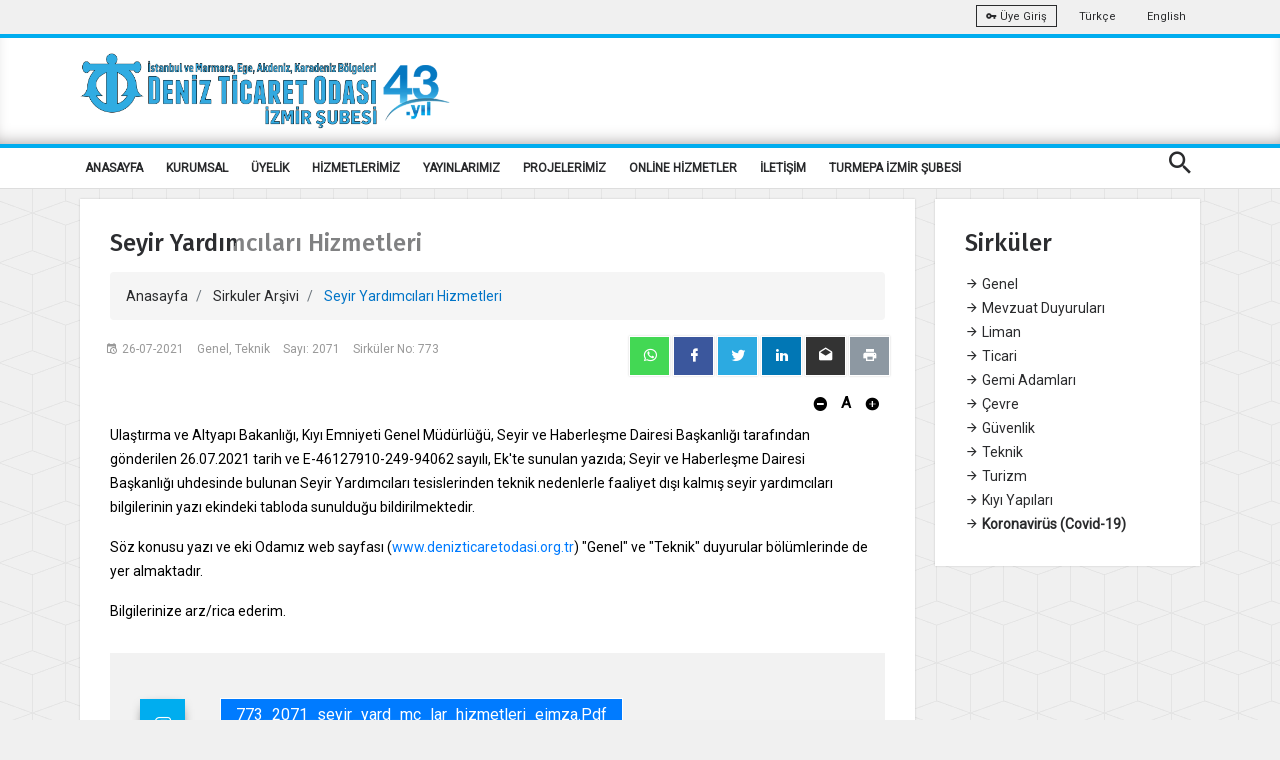

--- FILE ---
content_type: text/html; charset=utf-8
request_url: https://izmir.denizticaretodasi.org.tr/tr/sirkuler/seyir-yardimcilari-hizmetleri-16346?page=121
body_size: 11839
content:



<!DOCTYPE html>
<html>
<head>
    <title>Seyir Yardımcıları Hizmetleri</title>
    <meta charset="utf-8" />
    <meta name="viewport" content="width=device-width, initial-scale=1.0">
    <meta name="theme-color" content="#00adef" />
    <link rel="apple-touch-icon" sizes="57x57" href="/Media/fav/apple-icon-57x57.png">
    <link rel="apple-touch-icon" sizes="60x60" href="//Media/fav/pple-icon-60x60.png">
    <link rel="apple-touch-icon" sizes="72x72" href="/Media/fav/apple-icon-72x72.png">
    <link rel="apple-touch-icon" sizes="76x76" href="/Media/fav/apple-icon-76x76.png">
    <link rel="apple-touch-icon" sizes="114x114" href="/Media/fav/apple-icon-114x114.png">
    <link rel="apple-touch-icon" sizes="120x120" href="/Media/fav/apple-icon-120x120.png">
    <link rel="apple-touch-icon" sizes="144x144" href="/Media/fav/apple-icon-144x144.png">
    <link rel="apple-touch-icon" sizes="152x152" href="/Media/fav/apple-icon-152x152.png">
    <link rel="apple-touch-icon" sizes="180x180" href="/Media/fav/apple-icon-180x180.png">
    <link rel="icon" type="image/png" sizes="192x192" href="/Media/fav/android-icon-192x192.png">
    <link rel="icon" type="image/png" sizes="32x32" href="/Media/fav/favicon-32x32.png">
    <link rel="icon" type="image/png" sizes="96x96" href="/Media/fav/favicon-96x96.png">
    <link rel="icon" type="image/png" sizes="16x16" href="/Media/fav/favicon-16x16.png">
    <meta name="msapplication-TileColor" content="#00adef">
    <meta name="msapplication-TileImage" content="/ms-icon-144x144.png">


    


    <meta name="smartbanner:title" content="İMEAK DENİZ TİCARET ODASI">
    <meta name="smartbanner:author" content="İMEAK DTO (Mobil Uygulama)">
    <meta name="smartbanner:price" content="Ücretsiz">
    <meta name="smartbanner:price-suffix-apple" content=" - Apple Store">
    <meta name="smartbanner:price-suffix-google" content=" - Play Store">
    <meta name="smartbanner:icon-apple" content="/Media/images/webelement/mobileicon.jpg">
    <meta name="smartbanner:icon-google" content="/Media/images/webelement/mobileicon.jpg">
    <meta name="smartbanner:button" content="Uygulamayı Aç">
    <meta name="smartbanner:button-url-apple" content="https://apps.apple.com/us/app/imeak-dto/id1465584432">
    <meta name="smartbanner:button-url-google" content="https://play.google.com/store/apps/details?id=com.wcdagency.dtoimeak">
    <meta name="smartbanner:enabled-platforms" content="android,ios">

    <title>Seyir Yardımcıları Hizmetleri</title>
    <link href="https://fonts.googleapis.com/css?family=Roboto|Roboto+Condensed&amp;subset=latin-ext" rel="stylesheet">
    <link href="https://fonts.googleapis.com/css?family=Fira+Sans:300,300i,400,400i,500,500i,600,600i,700,700i&amp;subset=latin-ext" rel="stylesheet">
    <link href="https://fonts.googleapis.com/css?family=Fjalla+One&amp;subset=latin-ext" rel="stylesheet">
    <link href="https://fonts.googleapis.com/css?family=Dosis:300,400,500,600,700&amp;subset=latin-ext" rel="stylesheet">
    <script src="https://www.google.com/recaptcha/api.js" async defer></script>
    <link href="/Content/font/iconfonts/font-awesome/css/font-awesome.min.css" rel="stylesheet" />

    

     
    <link href="/bundles/bootsrap?v=X5U33uQLrZvkInmnS5hUqz6iVo6EtxbZl-zZQ8v25gg1" rel="stylesheet"/>

    <link href="/bundles/css?v=Y7fuOrZdw0dK8OUfv6OyuEoZYxJy6lgUxNR2GSgMic81" rel="stylesheet"/>

    <link href="/bundles/fancybox?v=adYdgYELWTPu-amIFczWd37HNkiXuiWhL9LpwwXyirQ1" rel="stylesheet"/>

    <link href="/bundles/dto?v=Dxg3Hiaxmaw18aD_4f1Qsb40bPBAeSaZIQS8PqwGbew1" rel="stylesheet"/>

    <script src="/bundles/script?v=MqpDuyMswCxHz0QjHnKWH2zJD9um6XVSkaHxHnOLGoM1"></script>


    <style>
        .cc-color-override.cc-window {
            color: rgb(255, 255, 255);
            background-color: rgb(34, 51, 68);
        }
    </style>

    <link href="/Content/plugin/smartbanner.css" rel="stylesheet" />
    <script src="/Scripts/plugin/smartbanner/smartbanner.min.js"></script>
    <script src="/Scripts/plugin/clndr.js"></script>
    <script src="/Scripts/dto2018/jquery-ff.js?v2"></script>



            <!-- Global site tag (gtag.js) - Google Analytics -->
            <script async src="https://www.googletagmanager.com/gtag/js?id=UA-42194039-1"></script>
            <script>
            window.dataLayer = window.dataLayer || [];

            function gtag() { dataLayer.push(arguments); }

            gtag('js', new Date());

            gtag('config', 'UA-145176797-1');
            </script>
            <link rel="manifest" href="/manifest.json" />
            <script src="https://cdn.onesignal.com/sdks/OneSignalSDK.js" async=""></script>
            <script>
            var OneSignal = window.OneSignal || [];
            OneSignal.push(function () {
                OneSignal.init({
                    appId: "635055ee-96d0-498e-bf5a-fbd72a45b5ca",
                });
            });
            </script>

    <style>
        .no-scroll {
            overflow: hidden;
        }

        .panel {
            overflow-x: scroll;
        }
    </style>
</head>
<body>






    <div class="wrap push easyClose">
        <div class="header-warp">
            <div class="top-bar">
                <div class="container">
                    <div class="row">
                        <div class="col-sm-6 d-sm-none d-md-block"><ul class="top-left"><li></li></ul></div>
                        <div class="col-sm-6 r-full-width">
                            <ul class="top-right text-right">
                                <li>
                                    <a class="btn btn-outline-light btn-sm" target="_blank" href="https://portal.denizticaretodasi.org.tr"><i class="mdi mdi-key"></i> &#220;ye Giriş</a>
                                </li>
                               
                                    <li><a href="/tr">Türkçe</a></li>
                                    <li><a href="/en">English</a></li>
                                
                            </ul>
                        </div>
                    </div>
                </div>
            </div>
            <div class="header dto-r-box">
                <div class="container">
                    <div class="row">
                        <div class="col-12 col-sm-8">
                            <a href="/tr"> <img class="logo" src="/Media/images/multi_lang/tr/logo_43_izmir.png" alt="İMEAK Deniz Ticaret Odası" /></a>
                        </div>

                        <div class="col-4 col-sm-4 d-none d-md-block">

                           

                            

                            <div class="searchbox vertical-center  d-none">

                                <ul class="modal-open-trigger" data-modal="search-popup">
                                    <li><input type="text" placeholder="İMEAK DTO' DA ARA" disabled="disabled"></li>
                                    <li class="pull-right"><input type="submit" value="ARA"></li>
                                </ul>
                            </div>

                            <div class="clearfix d-none">
                                <div class="social-nav text-center bottom-center">

                                    <a href="https://www.youtube.com/channel/UCm2UYmR9_Ip8ZvRM882SDIg" target="_blank" class="btn btn-social-icon btn-youtube light-shadow"><i class="mdi mdi-youtube-play"></i></a>
                                    <a href="https://www.facebook.com/imeakdto" target="_blank" class="btn btn-social-icon btn-facebook light-shadow"><i class="mdi mdi-facebook"></i></a>
                                    <a href="http://instagram.com/imeakdto" target="_blank" class="btn btn-social-icon btn-instagram light-shadow"><i class="mdi mdi-instagram"></i></a>
                                    <a href="https://twitter.com/imeakdto" target="_blank" class="btn btn-social-icon btn-twitter light-shadow"><i class="mdi mdi-twitter"></i></a>
                                    <a href="https://www.linkedin.com/company/imeakdto/about/" target="_blank" class="btn btn-social-icon btn-linkedin light-shadow"><i class="mdi mdi-linkedin"></i></a>
                                    <a href="mailto:iletisim@denizticaretodasi.org.tr" class="btn btn-social-icon btn-email light-shadow"><i class="mdi mdi-email-open"></i></a>

                                </div>
                            </div>
                        </div>

                    </div>
                </div>
            </div>
            <div class="nav-menu">
                <div class="container">
                    <div class="cr-navigation">
                        <!-- Navbar -->

<nav class="cr-nav float-left">
    <ul>

                <li class="">
            <a href="/" target="_self" >ANASAYFA</a>
        </li>
        <li class="">
            <a href="/tr/sayfalar/tarihce" target="_self" >KURUMSAL</a>
                <ul>
                            <li class="submenu">
            <a href="/tr/sayfalar/tarihce" target="_self" >Tarih&#231;e</a>
        </li>
        <li class="submenu">
            <a href="/tr/sayfalar/baskanimiz" target="_self" >Başkanımız</a>
        </li>
        <li class="submenu">
            <a href="/tr/sayfalar/meclis-uyeleri" target="_self" >Meclis &#220;yelerimiz</a>
        </li>
        <li class="submenu">
            <a href="/tr/sayfalar/yonetim-kurulu" target="_self" >Y&#246;netim Kurulu</a>
        </li>
        <li class="submenu">
            <a href="/tr/sayfalar/misyon-vizyon-ve-politikalar" target="_self" >Misyon, Vizyon ve Politikalar</a>
        </li>
        <li class="submenu">
            <a href="/tr/sayfalar/logomuz" target="_self" >Logomuz</a>
        </li>

                </ul>
        </li>
        <li class="">
            <a href="/tr/sayfalar/UYELIK" target="_self" >&#220;YELİK</a>
                <ul>
                            <li class="submenu">
            <a href="https://www.denizticaretodasi.org.tr/tr/sayfalar/uye-sicil-islemleri" target="_self" >&#220;yelik İşlemleri</a>
        </li>
        <li class="submenu">
            <a href="/tr/uyeler/formlar/uye-bilgi-guncelleme" target="_self" >&#220;ye Bilgi G&#252;ncelleme Formu</a>
        </li>
        <li class="submenu">
            <a href="https://www.denizticaretodasi.org.tr/tr/uyeler/tumu" target="_blank" >Odamız &#220;yeleri</a>
        </li>
        <li class="submenu">
            <a href="/tr/sayfalar/baglantilar" target="_self" >Bağlantılar</a>
        </li>
        <li class="submenu">
            <a href="/tr/uyeler/liste/sube" target="_self" >Şube &#220;ye Listesi</a>
        </li>

                </ul>
        </li>
        <li class="">
            <a href="javascript:void(0);" target="_self" >HİZMETLERİMİZ</a>
                <ul>
                            <li class="submenu">
            <a href="/tr/sayfalar/yurtdisi-faaliyetlerimiz" target="_self" >Yurtdışı Faaliyetlerimiz</a>
        </li>
        <li class="submenu">
            <a href="/tr/sayfalar/navlun-ve-gemi-ucretleri" target="_self" >Navlun ve Gemi &#220;cretleri</a>
        </li>
        <li class="submenu">
            <a href="https://www.denizticaretodasi.org.tr/tr/sayfalar/gemi-acenteligi-ve-gumruk" target="_self" >Gemi Acenteliği</a>
        </li>
        <li class="submenu">
            <a href="/tr/gemiler/formlar/gemi-bilgi-guncelleme" target="_self" >Gemi G&#252;ncelleme Formu</a>
        </li>

                </ul>
        </li>
        <li class="">
            <a href="javascript:void(0);" target="_self" >YAYINLARIMIZ</a>
                <ul>
                            <li class="submenu">
            <a href="https://www.denizticaretodasi.org.tr/tr/yayinlarimiz/sektorraporu" target="_self" >Deniz Sekt&#246;r&#252; Raporu</a>
        </li>
        <li class="submenu">
            <a href="https://www.denizticaretodasi.org.tr/tr/yayinlarimiz/dergi/" target="_self" >Deniz Ticareti Dergisi</a>
        </li>
        <li class="submenu">
            <a href="https://www.denizticaretodasi.org.tr/tr/yayinlarimiz/faaliyetraporu" target="_self" >Faaliyet Raporları</a>
        </li>
        <li class="submenu">
            <a href="/tr/sayfalar/kulturel-yayinlarimiz" target="_self" >K&#252;lt&#252;rel Yayınlarımız</a>
        </li>
        <li class="submenu">
            <a href="https://www.denizticaretodasi.org.tr/tr/yayinlarimiz/stratejikplan" target="_self" >Stratejik Plan</a>
        </li>
        <li class="submenu">
            <a href="/tr/sayfalar/denizden-merhaba-dergisi" target="_self" >Denizden Merhaba Dergisi</a>
        </li>

                </ul>
        </li>
        <li class="">
            <a href="/tr/sayfalar/projelerimiz" target="_self" >PROJELERİMİZ</a>
                <ul>
                            <li class="submenu">
            <a href="/tr/sayfalar/resim-ve-kompozisyon-yarismasi" target="_self" >Resim ve Kompozisyon Yarışması</a>
        </li>
        <li class="submenu">
            <a href="/tr/sayfalar/medya-yarismasi" target="_self" >Medya Yarışması</a>
        </li>
        <li class="submenu">
            <a href="/tr/sayfalar/yaz-aciksu-yuzme-yarisi" target="_self" >Yaz A&#231;ıksu Y&#252;zme Yarışı</a>
        </li>
        <li class="submenu">
            <a href="/tr/sayfalar/kis-aciksu-yuzme-yarisi" target="_self" >Kış A&#231;ıksu Y&#252;zme Yarışı </a>
        </li>
        <li class="submenu">
            <a href="	 /tr/sayfalar/turkiye-ruzgar-sorfu-ligi" target="_self" >T&#252;rkiye R&#252;zgar S&#246;rf&#252; Ligi</a>
        </li>
        <li class="submenu">
            <a href="/tr/sayfalar/amator-denizci-belgesi" target="_self" >Amat&#246;r Denizci Eğitimi</a>
        </li>
        <li class="submenu">
            <a href="/tr/sayfalar/izmir-deniz-festivali" target="_self" >İzmir Deniz Festivali</a>
        </li>

                </ul>
        </li>
        <li class="">
            <a href="javascript:void(0)" target="_self" >ONLİNE HİZMETLER</a>
                <ul>
                            <li class="submenu">
            <a href="https://uye.tobb.org.tr/organizasyon/firma-index.jsp" target="_blank" >Aidat / Bor&#231; &#214;deme / Faaliyet Belgesi</a>
        </li>
        <li class="submenu">
            <a href="https://www.tobb.org.tr/HukukMusavirligi/Sayfalar/Mevzuat.php" target="_self" >TOBB Oda ve Borsalar Mevzuatı</a>
        </li>

                </ul>
        </li>
        <li class="">
            <a href="/tr/sayfalar/iletisim" target="_self" >İLETİŞİM</a>
        </li>
        <li class="">
            <a href="/tr/sayfalar/turmepa-izmir-subesi" target="_self" >TURMEPA İZMİR ŞUBESİ</a>
        </li>


    </ul>
</nav>






                        <!-- Navbar -->
                        <ul class="cr-add-nav float-right text-white d-lg-none">
                            <li><a href="javascript:void(0)" class="modal-open-trigger" data-modal="search-popup"> <span class="mdi mdi-magnify icon-md"></span></a></li>
                            <li><a href="#menu" class="menu-link"><i class="mdi mdi-menu icon-md"></i></a></li>
                        </ul>

                        <ul class="cr-add-nav float-right text-white d-none d-lg-block">
                            <li><a href="javascript:void(0)" class="modal-open-trigger" data-modal="search-popup"> <span class="mdi mdi-magnify icon-md"></span></a></li>

                        </ul>

                    </div>
                </div>
            </div>
        </div>

        

<div class="progress-container" id="read-indicator">
    <div class="progress-bar" id="myBar"></div>
    <div class="progress-container-elemnt">
        <div class="container">
            <div class="row">
                <div class="col-12">
                    <ul>
                         
                        <li><a href="/tr" class="text-danger"><span class="mdi mdi-chevron-left"></span>Anasayfa</a> </li>
                        <li><span  >|</span></li>
                        <li> <span  >Seyir Yardımcıları Hizmetleri</span></li>
                    </ul>

                
                </div>
            </div>
        </div>
     
    </div>
    
</div>

<div>
    <div class="container">
        <div class="row">
            <div class="col-12 col-lg-9">
                <div class="dto-post-content light-shadow bg-white">
                    <div class="dto-post-header" id="dto-post-header">
                        <h4>Seyir Yardımcıları Hizmetleri</h4>
                        <ol class="breadcrumb">
                            <li class="breadcrumb-item">
                                <a href="/tr">Anasayfa</a>
                            </li>
                            <li class="breadcrumb-item">
                                <a href="/tr/sirkuler/tumu/121">Sirkuler Arşivi</a>
                            </li>
                            <li class="breadcrumb-item active" aria-current="page">
                                Seyir Yardımcıları Hizmetleri
                            </li>
                        </ol>
                    </div>
                    <div class="page-header-line"></div>

                    <div class="post-meta-holder">
                        <div class="row">
                            <div class="col-12 col-md-6">
                                <ul class="post-meta">
                                    <li content="26-07-2021"><i class="mdi mdi-calendar-clock"></i>26-07-2021</li>
                                    <li>Genel, Teknik</li>
                                    <li>Sayı: 2071</li>
                                    <li>Sirk&#252;ler No: 773</li>
                                </ul>
                            </div>
                            <div class="col-12 col-md-6">
                                
<div class="social-nav text-center float-right social-share-app">
    <a data-href="https://izmir.denizticaretodasi.org.tr/tr/sirkuler/seyir-yardimcilari-hizmetleri-16346?page=121" class="btn btn-social-icon btn-whatsapp light-shadow"><i class="mdi mdi-whatsapp"></i></a>
    <a data-href="https://izmir.denizticaretodasi.org.tr/tr/sirkuler/seyir-yardimcilari-hizmetleri-16346?page=121" class="btn btn-social-icon btn-facebook light-shadow popup"><i class="mdi mdi-facebook"></i></a>
    <a data-href="https://izmir.denizticaretodasi.org.tr/tr/sirkuler/seyir-yardimcilari-hizmetleri-16346?page=121" class="btn btn-social-icon btn-twitter light-shadow popup"><i class="mdi mdi-twitter"></i></a>
    <a data-href="https://izmir.denizticaretodasi.org.tr/tr/sirkuler/seyir-yardimcilari-hizmetleri-16346?page=121" class="btn btn-social-icon btn-linkedin light-shadow popup"><i class="mdi mdi-linkedin"></i></a>
    <a data-href="https://izmir.denizticaretodasi.org.tr/tr/sirkuler/seyir-yardimcilari-hizmetleri-16346?page=121" class="btn btn-social-icon btn-email light-shadow"><i class="mdi mdi-email-open"></i></a>
    <a data-href="https://izmir.denizticaretodasi.org.tr/tr/sirkuler/seyir-yardimcilari-hizmetleri-16346?page=121" class="btn btn-social-icon btn-printer light-shadow"><i class="mdi mdi-printer"></i></a>
</div>


                            </div>
                        </div>
                        <div class="row">
                            <div class="col-12" style="margin-top: 10px; ">
                                <div class="fontResize text-right">
                                    <a class="btn btn-font no-border minus"><i class="mdi mdi-minus-circle"></i></a>
                                    <span style="font-weight: bolder; font-size: 15px;"> A</span>
                                    <a class="btn btn-font no-border plus"><i class="mdi mdi-plus-circle"></i></a>
                                </div>
                            </div>
                        </div>
                    </div>

                    <div class="dto-post-details font-size">
                        <p>Ulaştırma ve Altyapı Bakanlığı, Kıyı Emniyeti Genel M&uuml;d&uuml;rl&uuml;ğ&uuml;, Seyir ve Haberleşme Dairesi Başkanlığı tarafından g&ouml;nderilen&nbsp;26.07.2021&nbsp;tarih ve E-46127910-249-94062 sayılı, Ek'te sunulan&nbsp;yazıda; Seyir&nbsp;ve Haberleşme Dairesi Başkanlığı&nbsp;uhdesinde bulunan Seyir Yardımcıları tesislerinden teknik nedenlerle faaliyet dışı kalmış seyir yardımcıları bilgilerinin yazı ekindeki tabloda sunulduğu bildirilmektedir.</p>
<p>S&ouml;z konusu yazı ve eki Odamız web sayfası (<a href="http://www.denizticaretodasi.org.tr/">www.denizticaretodasi.org.tr</a>) "Genel" ve "Teknik" duyurular b&ouml;l&uuml;mlerinde de yer almaktadır.</p>
<p>Bilgilerinize arz/rica ederim.</p>
                    </div>


                        <div class="post-attachment">
                            <blockquote class="blockquote">
                                <p>
                                        <a href="/tr/Media/ViewerWithName/52901?fileName=773_2071_seyir_yard_mc_lar_hizmetleri_eimza.pdf" class="btn btn-primary text-white">773_2071_seyir_yard_mc_lar_hizmetleri_eimza.pdf</a>
                                </p>
                                <div class="current-post-type">
                                    <i class="mdi mdi-attachment left-align"></i>
                                </div>
                            </blockquote>
                        </div>

                </div>
            </div>
            <div class="col-12 col-lg-3" style="position: relative">
                <div class="dto-post-content light-shadow bg-white" id="speed-menu-r">
                    <h4>Sirk&#252;ler</h4>
                    <div class="page-header-line"></div>
                    <ul class="list-group-flush">
                                <li class=" "><a href="/tr/sirkuler/tumu/1/1"><span class="mdi mdi-arrow-right"></span> Genel</a></li>
                                <li class=" "><a href="/tr/sirkuler/tumu/6/1"><span class="mdi mdi-arrow-right"></span> Mevzuat Duyuruları</a></li>
                                <li class=" "><a href="/tr/sirkuler/tumu/3/1"><span class="mdi mdi-arrow-right"></span> Liman</a></li>
                                <li class=" "><a href="/tr/sirkuler/tumu/7/1"><span class="mdi mdi-arrow-right"></span> Ticari</a></li>
                                <li class=" "><a href="/tr/sirkuler/tumu/5/1"><span class="mdi mdi-arrow-right"></span> Gemi Adamları</a></li>
                                <li class=" "><a href="/tr/sirkuler/tumu/11/1"><span class="mdi mdi-arrow-right"></span> &#199;evre</a></li>
                                <li class=" "><a href="/tr/sirkuler/tumu/2/1"><span class="mdi mdi-arrow-right"></span> G&#252;venlik</a></li>
                                <li class=" "><a href="/tr/sirkuler/tumu/4/1"><span class="mdi mdi-arrow-right"></span> Teknik</a></li>
                                <li class=" "><a href="/tr/sirkuler/tumu/15/1"><span class="mdi mdi-arrow-right"></span> Turizm</a></li>
                                <li class=" "><a href="/tr/sirkuler/tumu/16/1"><span class="mdi mdi-arrow-right"></span> Kıyı Yapıları</a></li>
                                <li class=" "><a href="/tr/sirkuler/tumu/17/1" ><b><span class="mdi mdi-arrow-right"></span> Koronavir&#252;s (Covid-19)</b></a></li>
                    </ul>
                </div>
            </div>
        </div>
    </div>
</div>
<script type="text/javascript">
    $(document).ready(function(){
        $.ff.socialshare.init({
            description: undefined,
            emailAddress: "iletisim@denizticaretodasi.org.tr",
            emailBody: "https://izmir.denizticaretodasi.org.tr/tr/sirkuler/seyir-yardimcilari-hizmetleri-16346?page=121",
            emailSubject: "Seyir Yardımcıları Hizmetleri",
            title: "Seyir Yardımcıları Hizmetleri",
            url: "https://izmir.denizticaretodasi.org.tr/tr/sirkuler/seyir-yardimcilari-hizmetleri-16346?page=121"
        });
    });
</script>

<script type="application/ld+json">
    {
    "@context" : "http://schema.org",
    "@type" : "Article",
    "name" : "Seyir Yardımcıları Hizmetleri",
    "datePublished" : "2021-07-26T00:00:00",
    "articleBody" : "&lt;p&gt;Ulaştırma ve Altyapı Bakanlığı, Kıyı Emniyeti Genel M&amp;uuml;d&amp;uuml;rl&amp;uuml;ğ&amp;uuml;, Seyir ve Haberleşme Dairesi Başkanlığı tarafından g&amp;ouml;nderilen&amp;nbsp;26.07.2021&amp;nbsp;tarih ve E-46127910-249-94062 sayılı, Ek&#39;te sunulan&amp;nbsp;yazıda; Seyir&amp;nbsp;ve Haberleşme Dairesi Başkanlığı&amp;nbsp;uhdesinde bulunan Seyir Yardımcıları tesislerinden teknik nedenlerle faaliyet dışı kalmış seyir yardımcıları bilgilerinin yazı ekindeki tabloda sunulduğu bildirilmektedir.&lt;/p&gt;
&lt;p&gt;S&amp;ouml;z konusu yazı ve eki Odamız web sayfası (&lt;a href=&quot;http://www.denizticaretodasi.org.tr/&quot;&gt;www.denizticaretodasi.org.tr&lt;/a&gt;) &quot;Genel&quot; ve &quot;Teknik&quot; duyurular b&amp;ouml;l&amp;uuml;mlerinde de yer almaktadır.&lt;/p&gt;
&lt;p&gt;Bilgilerinize arz/rica ederim.&lt;/p&gt;",
    "url":"https://izmir.denizticaretodasi.org.tr/tr/sirkuler/seyir-yardimcilari-hizmetleri-16346?page=121",
    "headline":"Seyir Yardımcıları Hizmetleri",
    "author" : {    "@type" : "Person",    "name" : "İMEAK DTO"    },
    "publisher" : { "@type" : "Organization",    "name" : "İMEAK DTO" , "logo": {    "@type": "ImageObject",    "url": "Media/images/dto-logo_yazili.jpg",    "width": 70    }   },
    "image":"/Media/images/dto-logo_yazili.jpg",
    "dateModified":"2021-07-26T00:00:00",
    "mainEntityOfPage":"https://izmir.denizticaretodasi.org.tr/tr/sirkuler/seyir-yardimcilari-hizmetleri-16346?page=121"
    }
</script>




        <div class="footer">
            <div class="footer-columns">
                <div class="container d-none d-md-block">
                    <div>
                    </div>
                    <div class="row position-r footer-padding footer-bg-t">





                        <div class="col-12  col-sm-3">
                            <h3>Bize Ulaşın</h3>
                            <p class="text-black nopadding nomargine"><i class="mdi mdi-contact-mail"></i> izmir@denizticaretodasi.org.tr</p>
                            <p class="text-black nopadding nomargine"><i class="mdi mdi-contact-mail"></i> imeakdto@hs01.kep.tr</p>
                            <p class="text-black nopadding nomargine"><i class="mdi mdi-phone"></i> +90 (232) 425 72 15</p>
                            <p class="text-black nopadding nomargine"><i class="mdi mdi-fax"></i> +90 (232) 441 87 96</p>
                            <hr />


<div class="social-nav text-center ">

        <a href="https://www.youtube.com/channel/UCm2UYmR9_Ip8ZvRM882SDIg" target="_blank" class="btn btn-social-icon btn-youtube light-shadow"><i class="mdi mdi-youtube-play"></i></a>
            <a href="https://www.facebook.com/dtoizmir" target="_blank" class="btn btn-social-icon btn-facebook light-shadow"><i class="mdi mdi-youtube-play"></i></a>

        <a href="https://www.instagram.com/imeakdtoizmir/" target="_blank" class="btn btn-social-icon btn-instagram light-shadow"><i class="mdi mdi-instagram"></i></a>

        <a href="https://twitter.com/imeakdto" target="_blank" class="btn btn-social-icon btn-twitter light-shadow"><i class="mdi mdi-twitter"></i></a>
            <a href="https://www.linkedin.com/company/imeakdto/about/" target="_blank" class="btn btn-social-icon btn-linkedin light-shadow"><i class="mdi mdi-linkedin"></i></a>
            <a href="mailto:izmir@denizticaretodasi.org.tr" class="btn btn-social-icon btn-email light-shadow"><i class="mdi mdi-email-open"></i></a>



</div>

                        </div>

                    </div>
                    <div class="row text-center">

                        <div class="col-12">
                            <a href="https://apps.apple.com/us/app/imeak-dto/id1465584432" target="_blank" class="btn btn-store">
                                <span class="fa fa-apple fa-3x pull-left"></span>
                                <span class="btn-caption">App Store</span>
                                <span class="btn-label">İndir</span>
                            </a>
                            <a href="https://play.google.com/store/apps/details?id=com.wcdagency.dtoimeak&amp;gl=TR" target="_blank" class="btn btn-store">
                                <span class="fa fa-android fa-3x pull-left"></span>
                                <span class="btn-caption">Play Store</span>
                                <span class="btn-label">İndir</span>
                            </a>

                        </div>
                    </div>
                    <div class="row">





                        <div class="col-12">



                            <p class="text-center margin-top-10 text-black">Copyright © 2026, İMEAK Deniz Ticaret Odası / Bu site içeriğinin her türlü hakkı İMEAK Deniz Ticaret Odası 'na aittir. İzinsiz kullanılamaz.</p>

                        </div>
                    </div>
                </div>

                <div class="container  d-md-none ">
                    <div class="row text-center">
                        <div class="col-12">
                            <a href="https://apps.apple.com/us/app/imeak-dto/id1465584432" target="_blank" class="btn btn-store margin-top-10">
                                <span class="fa fa-apple fa-3x pull-left"></span>
                                <span class="btn-caption">App Store</span>
                                <span class="btn-label">İndir</span>
                            </a>
                            <a href="https://play.google.com/store/apps/details?id=com.wcdagency.dtoimeak&amp;gl=TR" target="_blank" class="btn btn-store margin-top-10">
                                <span class="fa fa-android fa-3x pull-left"></span>
                                <span class="btn-caption">Play Store</span>
                                <span class="btn-label">İndir</span>
                            </a>

                        </div>
                    </div>
                    <div class="row">
                        <div class="col-12">
                            <p class="text-center margin-top-10 text-black">Copyright © 2026, İMEAK Deniz Ticaret Odası / Bu site içeriğinin her türlü hakkı İMEAK Deniz Ticaret Odası 'na aittir. İzinsiz kullanılamaz.</p>

                        </div>
                    </div>
                </div>

            </div>


            <div id="menu-overlay"></div>
        </div>



        


    </div>

    <div id="menu" class="res-menu" role="navigation">
        <div class="scrollbar-inner">

            <div class="res-menu-holder">
                <div class="logo-holder">
                    <a href="#" class="inner-logo-2"></a>
                </div>
            </div>




<ul class="res-nav">
            <li>
                <a   href="/" >
                    ANASAYFA
                </a>

        </li>
        <li>
                <a data-toggle="collapse"  href="#m_386" class="collapsed" aria-expanded="false">
                    <i class="mdi mdi-chevron-down f-right"></i>
                    KURUMSAL
                </a>

                <ul class="sub-list collapse" id="m_386" aria-expanded="false" style="height: 0px;">
                            <li>
                <a   href="/tr/sayfalar/tarihce" >
                    Tarih&#231;e
                </a>

        </li>
        <li>
                <a   href="/tr/sayfalar/baskanimiz" >
                    Başkanımız
                </a>

        </li>
        <li>
                <a   href="/tr/sayfalar/meclis-uyeleri" >
                    Meclis &#220;yelerimiz
                </a>

        </li>
        <li>
                <a   href="/tr/sayfalar/yonetim-kurulu" >
                    Y&#246;netim Kurulu
                </a>

        </li>
        <li>
                <a   href="/tr/sayfalar/misyon-vizyon-ve-politikalar" >
                    Misyon, Vizyon ve Politikalar
                </a>

        </li>
        <li>
                <a   href="/tr/sayfalar/logomuz" >
                    Logomuz
                </a>

        </li>

                </ul>
        </li>
        <li>
                <a data-toggle="collapse"  href="#m_139" class="collapsed" aria-expanded="false">
                    <i class="mdi mdi-chevron-down f-right"></i>
                    &#220;YELİK
                </a>

                <ul class="sub-list collapse" id="m_139" aria-expanded="false" style="height: 0px;">
                            <li>
                <a   href="https://www.denizticaretodasi.org.tr/tr/sayfalar/uye-sicil-islemleri" >
                    &#220;yelik İşlemleri
                </a>

        </li>
        <li>
                <a   href="/tr/uyeler/formlar/uye-bilgi-guncelleme" >
                    &#220;ye Bilgi G&#252;ncelleme Formu
                </a>

        </li>
        <li>
                <a   href="https://www.denizticaretodasi.org.tr/tr/uyeler/tumu" >
                    Odamız &#220;yeleri
                </a>

        </li>
        <li>
                <a   href="/tr/sayfalar/baglantilar" >
                    Bağlantılar
                </a>

        </li>
        <li>
                <a   href="/tr/uyeler/liste/sube" >
                    Şube &#220;ye Listesi
                </a>

        </li>

                </ul>
        </li>
        <li>
                <a data-toggle="collapse"  href="#m_140" class="collapsed" aria-expanded="false">
                    <i class="mdi mdi-chevron-down f-right"></i>
                    HİZMETLERİMİZ
                </a>

                <ul class="sub-list collapse" id="m_140" aria-expanded="false" style="height: 0px;">
                            <li>
                <a   href="/tr/sayfalar/yurtdisi-faaliyetlerimiz" >
                    Yurtdışı Faaliyetlerimiz
                </a>

        </li>
        <li>
                <a   href="/tr/sayfalar/navlun-ve-gemi-ucretleri" >
                    Navlun ve Gemi &#220;cretleri
                </a>

        </li>
        <li>
                <a   href="https://www.denizticaretodasi.org.tr/tr/sayfalar/gemi-acenteligi-ve-gumruk" >
                    Gemi Acenteliği
                </a>

        </li>
        <li>
                <a   href="/tr/gemiler/formlar/gemi-bilgi-guncelleme" >
                    Gemi G&#252;ncelleme Formu
                </a>

        </li>

                </ul>
        </li>
        <li>
                <a data-toggle="collapse"  href="#m_141" class="collapsed" aria-expanded="false">
                    <i class="mdi mdi-chevron-down f-right"></i>
                    YAYINLARIMIZ
                </a>

                <ul class="sub-list collapse" id="m_141" aria-expanded="false" style="height: 0px;">
                            <li>
                <a   href="https://www.denizticaretodasi.org.tr/tr/yayinlarimiz/sektorraporu" >
                    Deniz Sekt&#246;r&#252; Raporu
                </a>

        </li>
        <li>
                <a   href="https://www.denizticaretodasi.org.tr/tr/yayinlarimiz/dergi/" >
                    Deniz Ticareti Dergisi
                </a>

        </li>
        <li>
                <a   href="https://www.denizticaretodasi.org.tr/tr/yayinlarimiz/faaliyetraporu" >
                    Faaliyet Raporları
                </a>

        </li>
        <li>
                <a   href="/tr/sayfalar/kulturel-yayinlarimiz" >
                    K&#252;lt&#252;rel Yayınlarımız
                </a>

        </li>
        <li>
                <a   href="https://www.denizticaretodasi.org.tr/tr/yayinlarimiz/stratejikplan" >
                    Stratejik Plan
                </a>

        </li>
        <li>
                <a   href="/tr/sayfalar/denizden-merhaba-dergisi" >
                    Denizden Merhaba Dergisi
                </a>

        </li>

                </ul>
        </li>
        <li>
                <a data-toggle="collapse"  href="#m_408" class="collapsed" aria-expanded="false">
                    <i class="mdi mdi-chevron-down f-right"></i>
                    PROJELERİMİZ
                </a>

                <ul class="sub-list collapse" id="m_408" aria-expanded="false" style="height: 0px;">
                            <li>
                <a   href="/tr/sayfalar/resim-ve-kompozisyon-yarismasi" >
                    Resim ve Kompozisyon Yarışması
                </a>

        </li>
        <li>
                <a   href="/tr/sayfalar/medya-yarismasi" >
                    Medya Yarışması
                </a>

        </li>
        <li>
                <a   href="/tr/sayfalar/yaz-aciksu-yuzme-yarisi" >
                    Yaz A&#231;ıksu Y&#252;zme Yarışı
                </a>

        </li>
        <li>
                <a   href="/tr/sayfalar/kis-aciksu-yuzme-yarisi" >
                    Kış A&#231;ıksu Y&#252;zme Yarışı 
                </a>

        </li>
        <li>
                <a   href="	 /tr/sayfalar/turkiye-ruzgar-sorfu-ligi" >
                    T&#252;rkiye R&#252;zgar S&#246;rf&#252; Ligi
                </a>

        </li>
        <li>
                <a   href="/tr/sayfalar/amator-denizci-belgesi" >
                    Amat&#246;r Denizci Eğitimi
                </a>

        </li>
        <li>
                <a   href="/tr/sayfalar/izmir-deniz-festivali" >
                    İzmir Deniz Festivali
                </a>

        </li>

                </ul>
        </li>
        <li>
                <a data-toggle="collapse"  href="#m_243" class="collapsed" aria-expanded="false">
                    <i class="mdi mdi-chevron-down f-right"></i>
                    ONLİNE HİZMETLER
                </a>

                <ul class="sub-list collapse" id="m_243" aria-expanded="false" style="height: 0px;">
                            <li>
                <a   href="https://uye.tobb.org.tr/organizasyon/firma-index.jsp" >
                    Aidat / Bor&#231; &#214;deme / Faaliyet Belgesi
                </a>

        </li>
        <li>
                <a   href="https://www.tobb.org.tr/HukukMusavirligi/Sayfalar/Mevzuat.php" >
                    TOBB Oda ve Borsalar Mevzuatı
                </a>

        </li>

                </ul>
        </li>
        <li>
                <a   href="/tr/sayfalar/iletisim" >
                    İLETİŞİM
                </a>

        </li>
        <li>
                <a   href="/tr/sayfalar/turmepa-izmir-subesi" >
                    TURMEPA İZMİR ŞUBESİ
                </a>

        </li>

</ul>











<div class="social-nav text-center res">

        <a href="https://www.youtube.com/channel/UCm2UYmR9_Ip8ZvRM882SDIg" target="_blank" class="btn btn-social-icon btn-youtube light-shadow"><i class="mdi mdi-youtube-play"></i></a>
            <a href="https://www.facebook.com/dtoizmir" target="_blank" class="btn btn-social-icon btn-facebook light-shadow"><i class="mdi mdi-youtube-play"></i></a>

        <a href="https://www.instagram.com/imeakdtoizmir/" target="_blank" class="btn btn-social-icon btn-instagram light-shadow"><i class="mdi mdi-instagram"></i></a>

        <a href="https://twitter.com/imeakdto" target="_blank" class="btn btn-social-icon btn-twitter light-shadow"><i class="mdi mdi-twitter"></i></a>
            <a href="https://www.linkedin.com/company/imeakdto/about/" target="_blank" class="btn btn-social-icon btn-linkedin light-shadow"><i class="mdi mdi-linkedin"></i></a>
            <a href="mailto:izmir@denizticaretodasi.org.tr" class="btn btn-social-icon btn-email light-shadow"><i class="mdi mdi-email-open"></i></a>



</div>


            

        </div>
    </div>

    <div class="overlay-dark">


        <div class="dto-modal search-modal" id="search-popup">
            <div class="dto-modal-content">
<form action="/tr/ara/16346" class="search-form" method="post">                    <div style="border: 5px solid #007bff; border-radius: .25rem; position: relative; background: #fff;">
                        <div class="searchTop">Aramak İsteğinizi Yazınız?</div>
                        <div style="padding: 10px;">
                            <input class="form-control" placeholder="Arama Yapın" type="text" id="search-text" name="q">
                        </div>
                        <button class="search-button pull-right" href="#"><span class="mdi mdi-magnify icon-md"></span></button>
                    </div>
</form>                <a class="modal-close pull-right" href="javascript:void(0)"><span class="mdi mdi-close icon-md"></span></a>

                <div class="bg-white margin-top-10 " style="border-radius: .25rem; padding: 10px 15px;">
                    <div class="row">
                        <div class="col-12"><h4>Hızlı Erişim</h4></div>
                        <div class="col-12 col-lg-4">
                            <ul class="list-group quickLink nomargine nopadding">
                                <li><span class="quiklybg"></span> <a href="/tr/sirkuler/tumu/1"><span class="quick-Circulars"></span> Sirk&#252;ler</a></li>
                                <li><span class="quiklybg"></span> <a href="/tr/haberler/tumu/1/1"><span class="quick-News"></span> Haberler</a></li>
                                <li><span class="quiklybg"></span> <a href="/tr/yayinlarimiz/dergi"><span class="quick-Magazine"></span> Deniz Ticareti Dergisi</a></li>
                            </ul>
                        </div>
                        <div class="col-12 col-lg-4">

                            <ul class="list-group quickLink nomargine nopadding">
                                <li><span class="quiklybg"></span> <a href="/tr/egitim/uyelere/tumu"><span class="quick-Educations"></span> Eğitim / Sunumlar</a></li>
                                <li><span class="quiklybg"></span> <a href="/tr/uyeler/tumu"><span class="quick-Account"></span> &#220;yeler</a></li>
                                <li><span class="quiklybg"></span> <a href="/tr/gemiler/tumu"><span class="quick-Ship"></span> Gemiler</a></li>
                            </ul>
                        </div>
                        <div class="col-12 col-lg-4">

                            <ul class="list-group quickLink nomargine nopadding">
                                <li><span class="quiklybg"></span> <a href="/tr/ihaleler/tumu/1"><span class="quick-Tender"></span> İhaleler</a></li>
                                <li><span class="quiklybg"></span> <a href="/tr/meslek-komiteleri/liste"><span class="quick-Comitte"></span> Meslek Komiteleri</a></li>
                                <li><span class="quiklybg"></span> <a href="/tr/isilani/tumu/1"><span class="quick-Job"></span> İş İlanları</a></li>
                            </ul>
                        </div>
                    </div>
                </div>

            </div>
        </div>

    </div>

    
    <script src="/bundles/modals?v=7n-vZGp18oy4nuLHMuhOYs4-u8gh_2QAqP1zvupTml41"></script>



    <script type="text/javascript">
        $(window).on('load', function () {

            $('body').imagesLoaded(function () {
                $('#ctn-preloader').fadeOut();
                $('#preloader').delay(200).fadeOut('slow');
                $('body').delay(350).css({ 'overflow': 'visible' });
                $('[data-toggle="tooltip"]').tooltip();
            });
        });


        $(document).ready(function () {

            $.ff.init();
            $.ff.modal.init();
            $.ff.LazyImages.init();

            var mini_live = $(".live-mini-preview");
            var big_live = $(".live-big-preview");

            $(".live-open-button").click(function () {
                mini_live.addClass("live-hide");
                big_live.removeClass("live-hide");
            }
            );


            $(".live-close-button").click(function () {
                big_live.addClass("live-hide");
                mini_live.removeClass("live-hide");
            });


            $(".smartbanner__button").click(function () {

                ga('send', 'event', 'Mobile', 'Click', 'IMEAK Mobil Uygulama');
            });





        });
        setTimeout(function () { popupCookiesOpenClose($("#cookiesPolitica")); }, 1000);

        window.onscroll = function () { myFunction(); }; function myFunction() {
            if (document.getElementById("myBar")) {
                var winScroll = document.body.scrollTop || document.documentElement.scrollTop; var height = document.documentElement.scrollHeight - document.documentElement.clientHeight; var scrolled = (winScroll / height) * 100; document.getElementById("myBar").style.width = scrolled + "%"; var header = document.getElementById("read-indicator"); var speedMenur = document.getElementById("speed-menu-r"); var stickyElement = document.getElementById("dto-post-header"); var sticky = header.offsetTop; var stickyx = stickyElement.offsetTop; if (window.scrollY > 300) { header.classList.add("sticky"); if (speedMenur) { speedMenur.classList.add("sticky-r"); } } else { header.classList.remove("sticky"); if (speedMenur) { speedMenur.classList.remove("sticky-r"); } }
            }
        }

        function popupCookiesOpenClose(popup) {


            if (Cookies.get("CookiesPolitica") === undefined) {
                if ($(popup).is(":hidden"))
                    $(popup).show();
            }

            $(".cc-allow").click(function () {
                $(popup).hide();
                var date = new Date();
                date.setTime(date.getTime() + (30 * 24 * 60 * 60 * 1000));
                Cookies.set('CookiesPolitica', 'true', { expires: date });
            });

        }

    </script>


</body>

</html>